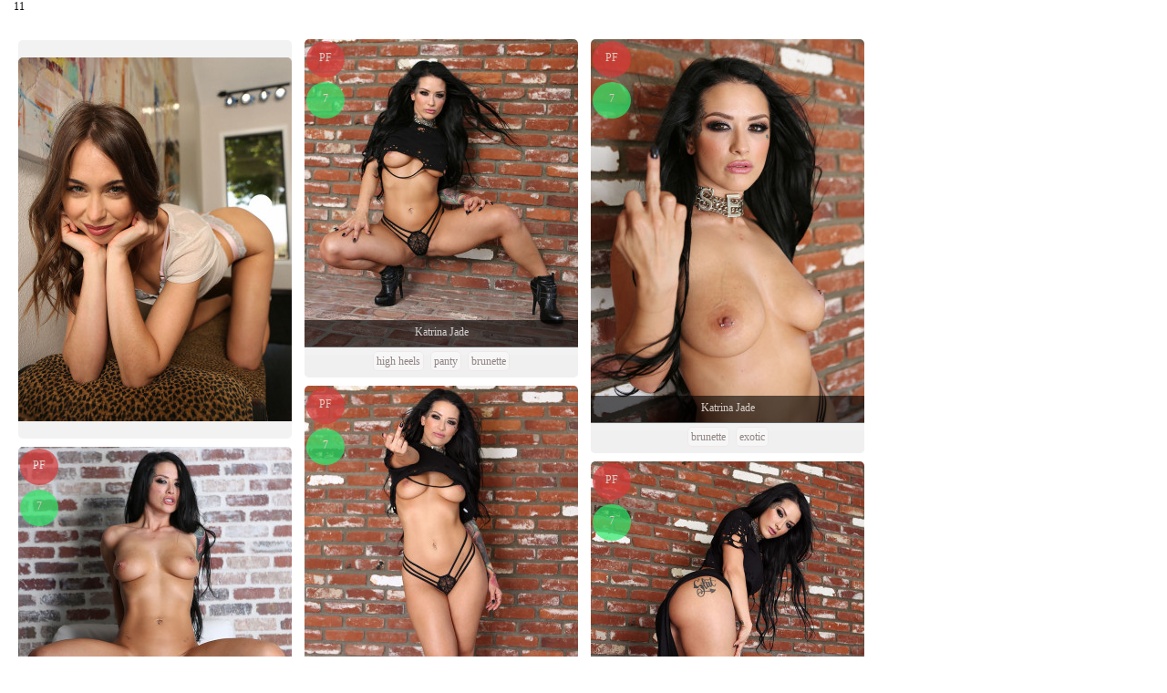

--- FILE ---
content_type: text/html; charset=UTF-8
request_url: https://badassbitch.pics/model/Katrina+Jade
body_size: 1541
content:
<!DOCTYPE html>
<html>
<head>


<style>



.img-wrap {
    position: relative; margin:0px; cursor: default;
    display: inline-block;
    /*  border: 1px red solid;  */
    font-size: 0;
}

.img-wrap .bheart {
    position: absolute;
    top: 2px;
    left: 2px;
    z-index: 100;
    background-color: #FFF;
    padding: 10px 6px 10px 6px;
    color: #000;
    font-weight: bold;
    //cursor: no-drop;
    opacity: .2;
    text-align: center;
    font-size: 32px;
    line-height: 10px;
    border-radius: 50%;
}
.img-wrap .heart {
    position: absolute;
    top: 2px;
    left: 2px;
    z-index: 100;
    background-color: #FFF;
    padding: 10px 6px 10px 6px;
    color: #ff0000;
    font-weight: bold;
    //cursor: no-drop;
    opacity: 1;
    text-align: center;
    font-size: 32px;
    line-height: 10px;
    border-radius: 50%;
}
.img-wrap:hover .heart {
    opacity: 1;
}
.img-wrap:hover .bheart {
    opacity: 1;
}












</style>


<link rel="stylesheet" type="text/css" href="../../css/default.css"/>

      


<title>Badassbitch - Model - Katrina Jade</title>
<meta name="viewport" content="width=device-width, initial-scale=1.0">











</head>
<body>

<div id="container">


















11<div id="grid-container" class="cols"><div id="adv">
<a href="https://e122wr.araxb.com/client?camp=s9&aff_id=3489&source=badassbitch.pics&aff_sub=ts&aff_sub2=native&click_id=z1" target="_blank">
<img src="/photos/s/d1b247fb1ec9ea8540c02583c1c2da8d.jpg" id="d1b247fb1ec9ea8540c02583c1c2da8d" class="gal_img">
</a>
</div>


<div id="gl_container" data-id="1021">    
		<div id="gl_site"><span class="ste"><a href="/site/Porn+Fidelity" >PF</a></span></div>
		<div id="gl_pcs"><span class="ste"><a href="/gallery/1021#18de06118e7ec064fd0f665a4e9ccffb" target="_blank">7</a></span></div>
	<a href="/gallery/1021#18de06118e7ec064fd0f665a4e9ccffb" target="_blank"><img src="/photos/s/18de06118e7ec064fd0f665a4e9ccffb.jpg" data-id="1021" alt="Katrina Jade"></a>
				
		<div class="gl_model"><a href="/model/Katrina+Jade" class="mdl" >Katrina Jade</a></div>
		<div id="gl_tags"><a href="/tag/brunette" class="tgs" >brunette</a> <a href="/tag/hardcore" class="tgs" >hardcore</a></div>				
	</div><div id="gl_container" data-id="1021">    
		<div id="gl_site"><span class="ste"><a href="/site/Porn+Fidelity" >PF</a></span></div>
		<div id="gl_pcs"><span class="ste"><a href="/gallery/1021#481889d4a26bfb44cab74996aeca99c4" target="_blank">7</a></span></div>
	<a href="/gallery/1021#481889d4a26bfb44cab74996aeca99c4" target="_blank"><img src="/photos/s/481889d4a26bfb44cab74996aeca99c4.jpg" data-id="1021" alt="Katrina Jade"></a>
				
		<div class="gl_model"><a href="/model/Katrina+Jade" class="mdl" >Katrina Jade</a></div>
		<div id="gl_tags"><a href="/tag/high+heels" class="tgs" >high heels</a> <a href="/tag/panty" class="tgs" >panty</a> <a href="/tag/brunette" class="tgs" >brunette</a></div>				
	</div><div id="gl_container" data-id="1021">    
		<div id="gl_site"><span class="ste"><a href="/site/Porn+Fidelity" >PF</a></span></div>
		<div id="gl_pcs"><span class="ste"><a href="/gallery/1021#f3409e7e03ba70b875f5f1f562c182d7" target="_blank">7</a></span></div>
	<a href="/gallery/1021#f3409e7e03ba70b875f5f1f562c182d7" target="_blank"><img src="/photos/s/f3409e7e03ba70b875f5f1f562c182d7.jpg" data-id="1021" alt="Katrina Jade"></a>
				
		<div class="gl_model"><a href="/model/Katrina+Jade" class="mdl" >Katrina Jade</a></div>
		<div id="gl_tags"><a href="/tag/high+heels" class="tgs" >high heels</a> <a href="/tag/brunette" class="tgs" >brunette</a></div>				
	</div><div id="gl_container" data-id="1021">    
		<div id="gl_site"><span class="ste"><a href="/site/Porn+Fidelity" >PF</a></span></div>
		<div id="gl_pcs"><span class="ste"><a href="/gallery/1021#11a8e598dfbaa57be6acb9ed3dc54269" target="_blank">7</a></span></div>
	<a href="/gallery/1021#11a8e598dfbaa57be6acb9ed3dc54269" target="_blank"><img src="/photos/s/11a8e598dfbaa57be6acb9ed3dc54269.jpg" data-id="1021" alt="Katrina Jade"></a>
				
		<div class="gl_model"><a href="/model/Katrina+Jade" class="mdl" >Katrina Jade</a></div>
		<div id="gl_tags"><a href="/tag/brunette" class="tgs" >brunette</a> <a href="/tag/exotic" class="tgs" >exotic</a></div>				
	</div><div id="gl_container" data-id="1021">    
		<div id="gl_site"><span class="ste"><a href="/site/Porn+Fidelity" >PF</a></span></div>
		<div id="gl_pcs"><span class="ste"><a href="/gallery/1021#c908e0a133665a16e1297ebbc1d399c7" target="_blank">7</a></span></div>
	<a href="/gallery/1021#c908e0a133665a16e1297ebbc1d399c7" target="_blank"><img src="/photos/s/c908e0a133665a16e1297ebbc1d399c7.jpg" data-id="1021" alt="Katrina Jade"></a>
				
		<div class="gl_model"><a href="/model/Katrina+Jade" class="mdl" >Katrina Jade</a></div>
		<div id="gl_tags"><a href="/tag/exotic" class="tgs" >exotic</a> <a href="/tag/brunette" class="tgs" >brunette</a></div>				
	</div></div><div id="pagination"><ul class="pagination"><li><span class="currentpage">1</span></li><li><a href="/model/Katrina+Jade/2">2</a></li><li><a href="/model/Katrina+Jade/3">3</a></li></ul></div>





</div>

<!-- Matomo -->
<script type="text/javascript">
  var _paq = _paq || [];
  /* tracker methods like "setCustomDimension" should be called before "trackPageView" */
  _paq.push(['trackPageView']);
  _paq.push(['enableLinkTracking']);
  (function() {
    var u="//badassbitch.website/analytics/";
    _paq.push(['setTrackerUrl', u+'piwik.php']);
    _paq.push(['setSiteId', '7']);
    var d=document, g=d.createElement('script'), s=d.getElementsByTagName('script')[0];
    g.type='text/javascript'; g.async=true; g.defer=true; g.src=u+'piwik.js'; s.parentNode.insertBefore(g,s);
  })();
</script>
<!-- End Matomo Code --></body>
</html>

--- FILE ---
content_type: text/css
request_url: https://badassbitch.pics/css/default.css
body_size: 2040
content:
body {margin: 0px auto;
    font-family: Comic Sans MS; color: #000; 
	font-size: 12px;
	font-weight: normal;
}

a:link, a:active, a:hover, a:visited {
    font-family: Comic Sans MS; color: #000; 
	font-size: 12px;
	font-weight: normal; text-decoration:none;
}

a:-webkit-any-link {
    font-family: Comic Sans MS; color: #fff; 
	font-size: 12px;
	font-weight: normal; text-decoration:none;
}






a.simple:link, a.simple:active, a.simple:hover, a.simple:visited {
    font-family: Comic Sans MS; color: #000; 
	font-size: 12px;
	font-weight: normal; text-decoration:underline;
}



#queued_galleries{
width:1250px; height:auto; float:left; margin-bottom:25px;
}


#id{
width:60px; height:20px;
background-color: #fff; margin:2px; float:left;

}



#queued_galleries_bg{
width:1250px; height:auto; float:left; 
background-color: #f5f5f5; margin:2px;

}




#added{
width:100px; height:20px;  margin:2px; float:left; margin-left:20px;

}

#orig_date{
width:100px; height:20px;  margin:2px; float:left; margin-left:20px;

}

#orig_url{
width:650px; height:20px; background-color: #fff; margin:2px; float:left; margin-left:30px;

}



#scan{
width:30px; height:20px;  margin:2px; float:left; margin-left:20px;

}

a.scan:link, a.scan:active, a.scan:hover, a.scan:visited {
    font-family: Comic Sans MS; color: #000; 
	font-size: 12px;
	font-weight: normal; text-decoration:underline;
}


#delete{
width:30px; height:20px;  margin:2px; float:left; margin-left:25px;

}



#save{
width:30px; height:20px;  margin:2px; float:left; margin-left:20px;

}










a.errormsg:link, a.errormsg:active, a.errormsg:hover, a.errormsg:visited {
    font-family: Comic Sans MS; color: #ff0000; 
	font-size: 12px;
	font-weight: normal; text-decoration:none;

}









@media screen and (max-width: 600px){
    ul.topnav li {float: none;}
}

.topnav, a.topnav:link, a.topnav:active, a.topnav:hover, a.topnav:visited, a.topnav:focus {
    font-family: Comic Sans MS; color: #fff; 
	font-size: 12px;
	font-weight: normal; text-decoration:none;
}




ul {
    list-style-type: none;
    margin: 0;
    padding: 0;
    overflow: hidden;
    background-color: #5f5f5f;
}

li {
    float: left;
}

li a, .dropbtn {
    display: inline-block;
     
    text-align: center;
    padding: 14px 16px;
    text-decoration: none;
}

li a:hover, .dropdown:hover .dropbtn {
    background-color: #4CAF50;
}

li.dropdown {
    display: inline-block; 
}

.dropdown-content {
    display: none;
    position: absolute; 
    background-color: #f9f9f9;
    min-width: 160px;
    box-shadow: 0px 8px 16px 0px rgba(0,0,0,0.2);
    z-index: 1;
}

.dropdown-content a {
    color: black;
    padding: 12px 16px;
    text-decoration: none;
    display: block;
    text-align: left;
}

.dropdown-content a:hover {background-color: #f1f1f1}

.dropdown:hover .dropdown-content {
    display: block; 
}


/* menu end */






a img
{
	border: none; cursor: pointer; border-radius:5px 5px 0 0; z-index: 1;  margin-top: -16px;
}

a img:hover {
    opacity: .7;
}



/*   */
h1 {
font-size: 100%;
color: #000000;
}

table {
    width: 100%;
}
th {
    background-color: #7f7f7f;
    color: white; text-align: left;font-weight: normal; padding: 5px;
}

tr:nth-child(even){background-color: #f2f2f2; height:40px}

.button {
    background-color: #4CAF50; /* Green */
    border: none;
    color: white;
    padding: 10px 22px;
    text-align: center;
    text-decoration: none;
    display: inline-block;
    font-size: 16px;
}
.button:hover {
    box-shadow: 0 12px 16px 0 rgba(0,0,0,0.24), 0 17px 50px 0 rgba(0,0,0,0.19);
}

select {
	display: inline;
	padding: 6px 35px 6px 6px!important;
	max-width: 100%; height: auto !important;
	border: 1px solid #e3e3e3; border-radius: 3px;
	background: url("https://image.ibb.co/iMeAJv/selectbox_arrow.png") right center no-repeat;
	background-color: #fff; color: #444444; font-size: 15px;
	line-height: 16px !important;
	appearance: none; /* this is must */
	-webkit-appearance: none;
	-moz-appearance: none; } /* body select.select_box option */
	body select option { padding: 0 4px; font-size:15px;} /* for IE and Edge */
	select::-ms-expand { display: none; }
	select:disabled::-ms-expand { background: #f60; }


input {
	border: 1px solid #e3e3e3; border-radius: 3px;padding: 6px 12px; font-size:15px;
}
	input[type="file"] {
	    display: none;
	}
	.custom-file-upload {
	    border: 1px solid #e3e3e3; border-radius: 3px;font-size:15px;
	    display: inline-block;
	    padding: 6px 12px;

	}













	#pagination { width:auto; height:auto; text-align:center; clear:both; margin-top:20px; }
	.pagination {margin:0 auto;clear:both; padding:1px;  text-align:center; background-color:#e9e9e9; border-radius:6px;}
	.pagination ul {margin:0; padding:0; text-align:center;   }
	.pagination li {
		list-style-type: none;
		display: inline-block;  margin-top:10px; margin-bottom:10px;
		padding-bottom: 0px; float:none;
	}
	.pagination a {padding:2px 10px; border:2px solid #fff; border-radius:4px; text-decoration:none; color:#626262; background-color:#fff;  margin-right:5px;
	   -moz-box-shadow:    inset 0 0 10px #ccc;
	   -webkit-box-shadow: inset 0 0 10px #ccc;
	    box-shadow:        inset 0 0 10px #fff;}

	.pagination a:hover, .pagination a:active {border:2px solid #fff; color: #000; background-color:#e5e5e5; }

	.pagination span.currentpage {background-color:#e5e5e5; border-color:#fff; border-radius:4px;  cursor:default; color:#000; cursor:not-allowed;}
	.pagination span {padding:2px 10px; border:2px solid #fff; border-radius:4px; text-decoration:none; color:#626262; background-color:#fff;  margin-right:5px;
	   -moz-box-shadow:    inset 0 0 10px #ccc;
	   -webkit-box-shadow: inset 0 0 10px #ccc;
	    box-shadow:        inset 0 0 10px #fff;}



@media screen and (min-width: 313px) {
#grid-container {
   width: 100%;
    max-width: 313px;
    margin: 2em auto;  
}

.cols {
    -moz-column-count:1; 
    -moz-column-gap: 0.5%;
    -moz-column-width: 30%;
    -webkit-column-count:1;
    -webkit-column-gap: 0.5%;
    -webkit-column-width: 30%;
    column-count: 1;
    column-gap: 0.5%;
    column-width: 30%; 
}
}



@media screen and (min-width: 625px) {
#grid-container {
   width: 100%;
    max-width: 625px;
    margin: 2em auto;  
}

.cols {
    -moz-column-count:2; 
    -moz-column-gap: 0.5%;
    -moz-column-width: 30%;
    -webkit-column-count:2;
    -webkit-column-gap: 0.5%;
    -webkit-column-width: 30%;
    column-count: 2;
    column-gap: 0.5%;
    column-width: 30%; 
}
}



@media screen and (min-width: 938px) {
#grid-container {
   width: 100%;
    max-width: 938px;
    margin: 2em auto;  
}

.cols {
    -moz-column-count:3; 
    -moz-column-gap: 0.5%;
    -moz-column-width: 30%;
    -webkit-column-count:3;
    -webkit-column-gap: 0.5%;
    -webkit-column-width: 30%;
    column-count: 3;
    column-gap: 0.5%;
    column-width: 30%; 
}
}


@media screen and (min-width: 1250px) {

#container {
	width: 1250px; height:auto; 
	margin: 0px auto; 
}

#grid-container {
   width: 100%;
    max-width: 1250px;
    margin: 2em auto;  
}

.cols {
    -moz-column-count:4; 
    -moz-column-gap: 0.5%;
    -moz-column-width: 30%;
    -webkit-column-count:4;
    -webkit-column-gap: 0.5%;
    -webkit-column-width: 30%;
    column-count: 4;
    column-gap: 0.5%;
    column-width: 30%; 
}
}


#gl_container { margin:5px; display:inline-block; background-color:#f2f2f2; border-radius:5px; text-align:center; }

#gl_site {
    position: relative; margin:0px; cursor: default;   top: -10px; left: -147px;  
    display: inline-block;
    /*  border: 1px red solid;  */
    font-size: 0;
}
#gl_site .ste{ position: absolute; width:30px; height:20px; background: rgb(218, 57, 57); color:#e4dada; font-size: 14px; z-index: 2; border-radius: 50%; padding: 10px 6px 10px 6px;  opacity: .7;}
#gl_site:hover .ste{ opacity: .4; }



#gl_pcs {
    position: relative; margin:0px; cursor: default;   top: 35px; left: -150px;  
    display: inline-block;
    /*  border: 1px red solid;  */
    font-size: 0;
}
#gl_pcs .ste{ position: absolute; width:30px; height:20px; background: rgb(46, 236, 106); color:#6b3737e6; font-size: 14px; z-index: 2; border-radius: 50%; padding: 10px 6px 10px 6px;  opacity: .7;}
#gl_pcs:hover .ste{ opacity: .4; }






.gl_model { position: relative; margin:0px; padding: 5px; height:20px; background: rgba(0,0,0,.6); color:#ffffff9e; top: -33px; font-size: 14px; z-index: 2;}
.gl_model:hover { opacity: .6; }


#gl_tags { width:auto; height:25px; padding:0px; margin-top:-25px; background-color:#f0f0f0; border-radius:0 0 5px 5px; }


a.tgs { font-size: 12px; text-decoration:none; cursor: pointer; background: rgba(255, 255, 255, 0.38); border-radius: 5px; border:1px solid #efe9e9; }
a.tgs:link, a.tgs:active, a.tgs:hover, a.tgs:visited { color: #715f5fc2; margin:2px; padding:3px;}

a.mdl { font-size: 12px; text-decoration:none; cursor: pointer; }
a.mdl:link, a.mdl:active, a.mdl:hover, a.mdl:visited { color: #ffffffc2; margin:2px; padding:3px;}






#mdl_bx_c { margin:5px; padding:25px 0 15px 0; display:inline-block; background-color:#f2f2f2; border-radius:5px; text-align:center; width:300px;}
#mdl_m { display:inline-block; width:auto; height:25px; padding:0px; margin-top:-25px; background-color:#f0f0f0; border-radius:0 0 5px 5px; }
a.mdls { font-size: 12px; text-decoration:none; cursor: pointer; background: rgba(255, 255, 255, 0.38); border-radius: 5px; border:1px solid #efe9e9; }
a.mdls:link, a.mdls:active, a.mdls:hover, a.mdls:visited { color: #715f5fc2; margin:2px; padding:3px;}







#adv { width:300px; height:auto; margin:5px; padding: 35px 0 15px 0; display:inline-block; background-color:#f2f2f2; border-radius:5px; text-align:center;}
